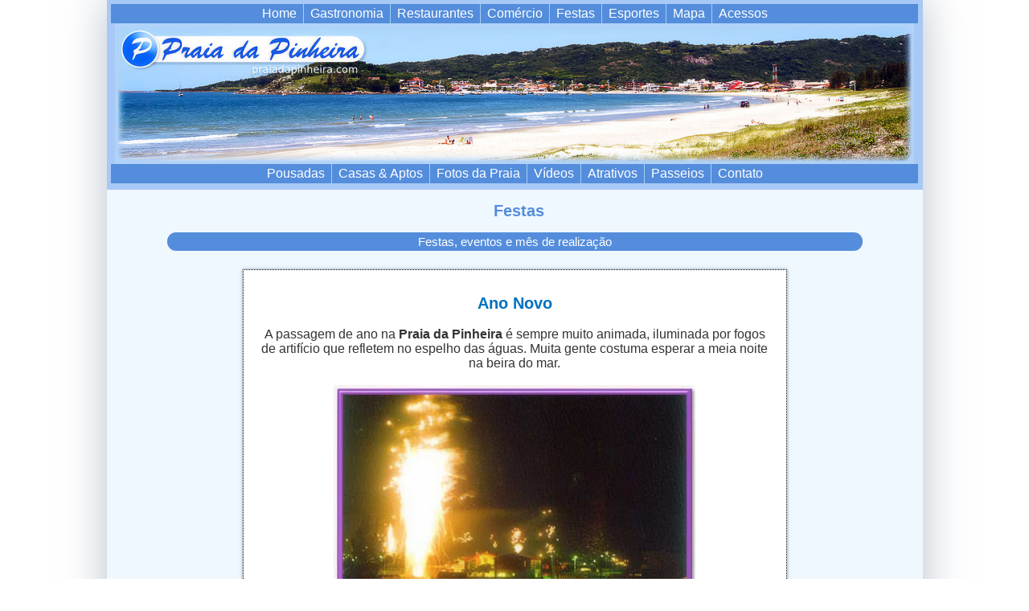

--- FILE ---
content_type: text/html
request_url: https://praiadapinheira.com/festas.htm
body_size: 31761
content:
<html>
<head>
<meta name="DESCRIPTION" content="Festas e eventos na praia da pinheira em santa catarina, com fotos e mês de realização.">
<meta name="KEYWORDS" content="PRAIA, PINHEIRA, PRAIA DA PINHEIRA,  CATARINA, SANTA CATARINA, FÉRIAS, MAR, LITORAL, PRAIAS, FOTOS, TURISMO, POUSADAS, GUARDA DO EMBAÚ, GAROPABA">
<meta http-equiv="Content-Type" content="text/html; charset=utf-8" />
<meta property="og:image" content="http://www.praiadapinheira.com/images/fbthumbnail.jpg"/>
<title>Festas - Praia da Pinheira em Santa Catarina</title>
<style type="text/css">
html{
    scrollbar-face-color: #6090F2;
    scrollbar-arrow-color: #D3E4FF;
    scrollbar-highlight-color: #CEE0FF;
    scrollbar-3dlight-color: #6FA5FF;
    scrollbar-shadow-color: #1255E0;
    scrollbar-darkshadow-color: #003264;
    scrollbar-track-color: #B9D3FF;
    scrollbar-base-color: #A6CAF0;
}
</style>
<style type="text/css">
<!--A:link {text-decoration:none}
A:visited {text-decoration:none}-->
A:link { text-decoration: none; }
A:hover { text-decoration: none; font-weight: none; }
</style>
<style type="text/css">
body {
	background-color: #D6F6FF;
	margin-top: 0px;
	margin-left: 0px;
	margin-right: 0px;
	margin-bottom: 0px;
}
.style3c {
	font-size: 20px;
	font-weight: bold;
	font-family: Verdana, Arial, Helvetica, sans-serif;
	color: #660099;
}
.style5 {
	color: #000000;
	font-size: 13px;
	font-family: Verdana, Arial, Helvetica, sans-serif;
}
.style6 {
	font-family: Verdana, Arial, Helvetica, sans-serif;
	font-weight: bold;
	font-size: 13px;
	color: #000066;
}
.style10 {
	font-family: Verdana, Arial, Helvetica, sans-serif;
	font-size: 12px;
	color: #000033;
}
.style11 {
	font-size: 9px;
	color: #D6F6FF;
	font-family: Verdana, Arial, Helvetica, sans-serif;
}
.style1 {font-family: Verdana, Arial, Helvetica, sans-serif; font-size: 12px; color: #000000; }
.style14 {
	font-size: 20px;
	font-weight: bold;
	font-family: Verdana, Arial, Helvetica, sans-serif;
	color: #0072c0;
}
.paginapropria td {
border-bottom: 1px dotted #000000 !important;
padding: 10px 0 !important;
background-color: #FFF !important;
}
.paginapropria {
background-color: #FFF;
border: 1px dotted #000000 !important;;
padding: 10px;
box-shadow: rgba(115, 130, 151, 0.8) 0px 0px 4px 0px !important;
}
</style>
<script src="Scripts/AC_RunActiveContent.js" type="text/javascript"></script>
</head>

<body>
<script src="jquery-1.js"></script>
<script src="jquery.js"></script>

<!-- zoom paginapropria -->
<script>
document.addEventListener("DOMContentLoaded", function () {

  const images = [...document.querySelectorAll(".paginapropria img:not(.zap):not(.nozoom)")];
  if (images.length === 0) return;

  /* ---------------- OVERLAY ---------------- */
  const overlay = document.createElement("div");
  overlay.style.cssText = `
    position: fixed;
    inset: 0;
    background: rgba(0,0,0,0.5);
    display: none;
    align-items: center;
    justify-content: center;
    z-index: 999999;
    padding: 3px;
    box-sizing: border-box;
  `;

  /* ---------------- WRAPPER (para manter o counter e botões dentro da foto) ---------------- */
  const wrapper = document.createElement("div");
    wrapper.style.cssText = `
  position: relative;
  display: inline-block;
  width: auto;                    /* 🔥 não ocupa tela inteira */
  max-width: min(100vw, 950px);
  max-height: 90vh;
  box-sizing: border-box;
`;

  /* ---------------- IMAGEM DUPLICADA ---------------- */
  const imgBox = document.createElement("img");
    imgBox.style.cssText = `
  display: block;
  width: auto;           /* 🔥 não força largura total → retratos ficam perfeitos */
  max-width: 100%;       /* 🔥 limita horizontalmente */
  max-height: 90vh;      /* 🔥 limita verticalmente */
  height: auto;
  border-radius: 6px;
  border: 5px solid white;
  box-shadow: 0 0 15px rgba(0,0,0,0.7);
  object-fit: contain;
  box-sizing: border-box;
`;

  /* append imagem dentro do wrapper (em vez do overlay) */
  wrapper.appendChild(imgBox);

  /* ---------------- NUMERAÇÃO (1/30) -- dentro do wrapper ---------------- */
  const counter = document.createElement("div");
  counter.style.cssText = `
    position: absolute;      /* relativo ao wrapper */
    top: 10px;               
    right: 10px;             
    background: rgba(255,255,255,0.7);
    color: black;
    padding: 6px 10px;
    border-radius: 999px;
    font-size: 13px;
    font-weight: bold;
    z-index: 10;
    user-select: none;
    pointer-events: none;
  `;
  wrapper.appendChild(counter);

  /* ---------------- BOTÃO ESQUERDA (agora dentro do wrapper) ---------------- */
  const btnLeft = document.createElement("div");
  btnLeft.innerHTML = "&#10094;";
  btnLeft.style.cssText = `
    position: absolute;
    left: 10px;               /* perto da borda da foto */
    top: 50%;
    transform: translateY(-50%);
    width: 38px;
    height: 38px;
    background: rgba(255, 255, 255, 0.7);
    color: black;
    font-size: 16px;
    display: flex;
    align-items: center;
    justify-content: center;
    border-radius: 50%;
    cursor: pointer;
    z-index: 11;
    user-select: none;
  `;
  wrapper.appendChild(btnLeft);

  /* ---------------- BOTÃO DIREITA (agora dentro do wrapper) ---------------- */
  const btnRight = document.createElement("div");
  btnRight.innerHTML = "&#10095;";
  btnRight.style.cssText = `
    position: absolute;
    right: 10px;              /* perto da borda da foto */
    top: 50%;
    transform: translateY(-50%);
    width: 38px;
    height: 38px;
    background: rgba(255, 255, 255, 0.7);
    color: black;
    font-size: 16px;
    display: flex;
    align-items: center;
    justify-content: center;
    border-radius: 50%;
    cursor: pointer;
    z-index: 11;
    user-select: none;
  `;
  wrapper.appendChild(btnRight);

  /* ---------------- adiciona wrapper ao overlay ---------------- */
  overlay.appendChild(wrapper);
  document.body.appendChild(overlay);

  /* ---------------- LÓGICA ---------------- */
  let currentIndex = 0;

  function updateCounter() {
    counter.textContent = `${currentIndex + 1}/${images.length}`;
  }

  function openImage(index) {
    currentIndex = index;
    imgBox.src = images[currentIndex].src;
    updateCounter();
    overlay.style.display = "flex";
  }

  function closeImage() {
    overlay.style.display = "none";
  }

  function nextImage() {
    currentIndex = (currentIndex + 1) % images.length;
    imgBox.src = images[currentIndex].src;
    updateCounter();
  }

  function prevImage() {
    currentIndex = (currentIndex - 1 + images.length) % images.length;
    imgBox.src = images[currentIndex].src;
    updateCounter();
  }

  /* Clique nas imagens abre o zoom */
  images.forEach((img, i) => {
    img.style.cursor = "zoom-in";
    img.addEventListener("click", () => openImage(i));
  });

  /* Navegação */
  btnLeft.addEventListener("click", function(e){
    e.stopPropagation();
    prevImage();
  });
  btnRight.addEventListener("click", function(e){
    e.stopPropagation();
    nextImage();
  });

  /* Fechar clicando fora (clique no overlay, mas não no wrapper) */
  overlay.addEventListener("click", function (e) {
    if (e.target === overlay) closeImage();
  });

  /* Teclas */
  document.addEventListener("keydown", function (e) {
    if (e.key === "Escape") closeImage();
    if (e.key === "ArrowRight") nextImage();
    if (e.key === "ArrowLeft") prevImage();
  });

  /* Ajuste: se a imagem mudar de tamanho (por exemplo imagens muito grandes), reposiciona os botões automaticamente porque eles são absolutos dentro do wrapper que acompanha a imagem */

  /* ---------------- SLIDESHOW + SUMIR SETAS ---------------- */

  let slideInterval = null;
  let userInactiveTimeout = null;
  const slideDelay = 3500;        // tempo entre fotos
  const hideControlsDelay = 3000; // tempo sem interação para esconder setas
  const resumeDelay = 5000;       // pausa do slideshow após interação

  /* permite esconder as setas */
  btnLeft.style.transition = "opacity 0.3s";
  btnRight.style.transition = "opacity 0.3s";

  function showControls() {
    btnLeft.style.opacity = "1";
    btnRight.style.opacity = "1";
  }

  function hideControls() {
    btnLeft.style.opacity = "0";
    btnRight.style.opacity = "0";
  }

  function resetHideControlsTimer() {
    showControls();
    clearTimeout(userInactiveTimeout);
    userInactiveTimeout = setTimeout(hideControls, hideControlsDelay);
  }

  function startSlideshow() {
    clearInterval(slideInterval);
    slideInterval = setInterval(nextImage, slideDelay);
  }

  function pauseSlideshowTemporary() {
    clearInterval(slideInterval);
    clearTimeout(userInactiveTimeout);

    // retoma após alguns segundos sem interação
    setTimeout(() => {
      startSlideshow();
      resetHideControlsTimer();
    }, resumeDelay);
  }

  /* Ativa slideshow ao abrir */
  const originalOpenImage = openImage;
  openImage = function(index) {
    originalOpenImage(index);
    startSlideshow();
    resetHideControlsTimer();
  };

  /* Qualquer interação zera timers */
  function userInteracted() {
    pauseSlideshowTemporary();
    resetHideControlsTimer();
  }

  btnLeft.addEventListener("click", userInteracted);
  btnRight.addEventListener("click", userInteracted);
  wrapper.addEventListener("mousemove", userInteracted);
  wrapper.addEventListener("touchstart", userInteracted);

  /* Pausa se fechar */
  const originalCloseImage = closeImage;
  closeImage = function() {
    originalCloseImage();
    clearInterval(slideInterval);
    clearTimeout(userInactiveTimeout);
    showControls();
  };


});
</script>
<!-- zoom paginapropria end-->

<!--code disable copy-->
<script type='text/javascript'>
var isCtrl = false;
document.onkeyup=function(e)
{
if(e.which == 17)
isCtrl=false;
}
document.onkeydown=function(e)
{
if(e.which == 17)
isCtrl=true;
if((e.which == 85) || (e.which == 67) && (isCtrl == true))
{
return false;
}
}
var isNS = (navigator.appName == "Netscape") ? 1 : 0;
if(navigator.appName == "Netscape") document.captureEvents(Event.
MOUSEDOWN||Event.MOUSEUP);
function mischandler(){
return false;
}
function mousehandler(e){
var myevent = (isNS) ? e : event;
var eventbutton = (isNS) ? myevent.which : myevent.button;
if((eventbutton==2)||(
eventbutton==3)) return false;
}
document.oncontextmenu = mischandler;
document.onmousedown = mousehandler;
document.onmouseup = mousehandler;
</script>

<script type='text/javascript'>
function disableImgDragging() {
	var images = document.getElementsByTagName("img");
	for(var i = 0 ; i < images.length ; i++) {
		images[i].classList.add('no-drag');
		images[i].setAttribute('no-drag', 'on');
		images[i].setAttribute('draggable', 'false');
		images[i].addEventListener('dragstart', function( event ) {
			event.preventDefault();
		}, false);	
	}
}
disableImgDragging();
</script>
<!--code disable copy ends here-->

<meta name="viewport" content="width=device-width, initial-scale=1.0">
<!--[if lt IE 9]>
<script src="http://css3-mediaqueries-js.googlecode.com/svn/trunk/css3-mediaqueries.js"></script>
<![endif]-->
<link rel="stylesheet" href="style.css?v=3">

<!--[if IE]>
<style type="text/css">
.paginapropria {
width: auto !important;
table-layout: auto !important;
}
.paginapropria a {
width: auto !important;
}
</style>
<![endif]-->

<!-- banner fixo da esquerda PC 
<div class="left_block barradaesquerda">
	<div class="content" style="overflow: initial !important;">
		<div id="banneresq" class="bannerfixoesq"><iframe id="meu-banner-iframe" scrolling="no" src="01_randombanner.html" style="width:100%;border:none;"></iframe>

<script>
  function ajustarAlturaIframe(iframe) {
    if (iframe && iframe.contentWindow) {
      const ajustar = () => {
        try {
          iframe.style.height = iframe.contentWindow.document.body.scrollHeight + 'px';
        } catch (e) {
          console.warn('Não foi possível acessar o conteúdo do iframe. Certifique-se de que estão no mesmo domínio.');
        }
      };
      ajustar();
      iframe.contentWindow.addEventListener('resize', ajustar);
    }
  }

  window.addEventListener('DOMContentLoaded', () => {
    const iframe = document.getElementById('meu-banner-iframe');
    iframe.addEventListener('load', () => ajustarAlturaIframe(iframe));
  });
</script></div>
	</div>
</div>

banner fixo da direita PC
<div class="right_block barradadireita">
	<div class="content" style="overflow: initial !important;">
		<div id="bannerdir02" class="bannerfixodir"><iframe id="meu-banner-iframe2" scrolling="no" src="01_randombanner.html" style="width:100%;border:none;"></iframe>

<script>
  function ajustarAlturaIframe(iframe) {
    if (iframe && iframe.contentWindow) {
      const ajustar = () => {
        try {
          iframe.style.height = iframe.contentWindow.document.body.scrollHeight + 'px';
        } catch (e) {
          console.warn('Não foi possível acessar o conteúdo do iframe. Certifique-se de que estão no mesmo domínio.');
        }
      };
      ajustar();
      iframe.contentWindow.addEventListener('resize', ajustar);
    }
  }

  window.addEventListener('DOMContentLoaded', () => {
    const iframe = document.getElementById('meu-banner-iframe2');
    iframe.addEventListener('load', () => ajustarAlturaIframe(iframe));
  });
</script></div>
	</div>
</div>
-->

<div class="moldura">

<!-- cabecalho -->
<style type="text/css">
/*  MENU MOBILE */

header	{
	position: fixed;
	top: 0;
	right: 0;
	left: 0;
	z-index: 999;

	nav	{
	    background: #548ddc;
        height: 30px;
		
		.dropdown	{
			list-style-type: none;
            margin: 0;
            padding: 0;
            overflow: hidden;
            background: #548ddc;
			display: none;
			
			.dropdown2 {
				float: left;
			}
		}

		a {
		display: inline-block;
		text-align: center;
		text-decoration: none;
		transition: all 0.3s ease;
		padding: 0 20px 0 20px;
		line-height: 30px;
		color: #ffffff;
		text-decoration: none;
		border-right: 1px solid #a8c9f6;
		font-family: Lato, Arial, Helvetica, sans-serif;
        font-size: 18px;

      &:hover {
        background: #2A69C0;
        color: #FFF;
      }
      
      &:active, &:focus  {
        background: #2A69C0;
        color: #FFF;
      }
      
      &.home {
        float: left;
			}	
		}

		.mobile-menu-checkbox {
			display: none;
		}

		.mobile-menu-toggle {
			display: none;
			position: fixed;
			z-index: 1002;
            top: 0;
            right: 0;
            line-height: 30px;
            padding: 0 20px;
            cursor: pointer;
            transition: all .3s ease;
            color: #ffffff;
			font-size: 20px;

			&:hover {
				background: #2A69C0;
        color: #FFF;
			}
		}
		
		/* Ícone padrão (hamburger ☰) */
		.mobile-menu-toggle::before {
		  content: "\2630"; /* ☰ */
		}

		/* Quando o menu abre, vira X */
		.mobile-menu-checkbox:checked ~ .mobile-menu-toggle::before {
		  content: "\2715"; /* ✕ */
		}

		@media screen and (max-width: 800px) {
		.menu-backdrop {
			display: none;
			position: fixed;
			inset: 0;                /* top/right/bottom/left: 0 */
			background: rgba(0,0,0,.25); /* opcional: leve escurecido */
			z-index: 1000;
		  }
		  .mobile-menu-checkbox:checked ~ .menu-backdrop {
			display: block;
		  }
		  
 			.dropdown	{
 				position: fixed;
 				top: -500px;
 				width: 50%;
 				transition: all .3s ease;
 				z-index: -1;
 				opacity: 0;
				right: 0;
				display: none;

				.dropdown2 {
					float: none;

					a {
					  display: block;
                      border-top: 1px solid #A8C9F6;
                      border-right: none;
					}
				}
			}

			.mobile-menu-checkbox:checked ~ .dropdown {
				top: 30px;
                opacity: 1;
				width: 50%;
                right: 0;
				z-index: 1001;
				display: block;
			}

			.mobile-menu-toggle {
				display: block;
			}
		}
	}
}

/* De 600px de resolução pra cima */
@media screen and (min-width: 600px) {
	
	.menumobile {
	display: none;
	}
}
</style>

<header class="menumobile">
  <nav>
    <a href="index.htm" class="home">Home</a>
      <input type="checkbox" id="mobile-menu-checkbox" class="mobile-menu-checkbox">
	  <label class="menu-backdrop" for="mobile-menu-checkbox"></label>
	  <div class="dropdown">
      <div class="dropdown2"><a href="pousadas.htm">Pousadas</a></div>
      <div class="dropdown2"><a href="imoveis.htm">Casas & Aptos</a></div>
	  <div class="dropdown2"><a href="fotos.htm">Fotos da Praia</a></div>
	  <div class="dropdown2"><a href="videos.htm">V&iacute;deos</a></div>
	  <div class="dropdown2"><a href="atrativos.htm">Atrativos</a></div>
	  <div class="dropdown2"><a href="passeios.htm">Passeios</a></div>
      <div class="dropdown2"><a href="bares.htm">Gastronomia</a></div>
      <div class="dropdown2"><a href="restaurantes.htm">Restaurantes</a></div>
      <div class="dropdown2"><a href="comercio.htm">Com&eacute;rcio</a></div>
	  <div class="dropdown2"><a href="festas.htm">Festas</a></div>
	  <div class="dropdown2"><a href="esportes.htm">Esportes</a></div>
	  <div class="dropdown2"><a href="mapa.htm">Mapa</a></div>
	  <div class="dropdown2"><a href="acessos.htm">Acessos</a></div>
	  <div class="dropdown2"><a href="contatosite.htm">Anuncie Aqui!</a></div>
	  </div>
      <label class="mobile-menu-toggle" for="mobile-menu-checkbox"></label>
  </nav>
</header>
<div class="top_block cabecalho">
	<div class="content">
	<script>
function onBlur(el) {
    if (el.value == '') {
        el.value = el.defaultValue;
    }
}
function onFocus(el) {
    if (el.value == el.defaultValue) {
        el.value = '';
    }
}
</script>

<div align="center" style="overflow: hidden; margin-top: 5px">

<!--MENU SUPERIOR-->
<div style="overflow: hidden; display: block; height: 24px;">

	<table width="99%" border="0" cellpadding="0" cellspacing="0">
	      <tr>
		<td align="center" valign="middle" bgcolor="#548DDC">
		<div class="mattblacktabs">
		<a href="index.htm">Home</a>
		<a href="bares.htm">Gastronomia</a>
		<a href="restaurantes.htm">Restaurantes</a>
		<a href="comercio.htm">Com&eacute;rcio</a>
		<a href="festas.htm">Festas</a>
		<a href="esportes.htm">Esportes</a>
		<a href="mapa.htm">Mapa</a>
		<a style="border-right: none;" href="acessos.htm">Acessos</a>
		</div></td>
	      </tr>
	    </table>
</div>

<script type="text/javascript">
//Javascript Created by Computerhope http://www.computerhope.com
//store the quotations in arrays

var images = [],
index = 0;

images[0] = "<img style='max-width: 994px; min-height: 174px;' src='images/header_foto01.jpg' border='0' >";
images[1] = "<img style='max-width: 994px; min-height: 174px;' src='images/header_foto02.jpg' border='0' >";
images[2] = "<img style='max-width: 994px; min-height: 174px;' src='images/header_foto03.jpg' border='0' >";
images[3] = "<img style='max-width: 994px; min-height: 174px;' src='images/header_foto04.jpg' border='0' >";
images[4] = "<img style='max-width: 994px; min-height: 174px;' src='images/header_foto05.jpg' border='0' >";
images[5] = "<img style='max-width: 994px; min-height: 174px;' src='images/header_foto06.jpg' border='0' >";
images[6] = "<img style='max-width: 994px; min-height: 174px;' src='images/header_foto07.jpg' border='0' >";
images[7] = "<img style='max-width: 994px; min-height: 174px;' src='images/header_foto08.jpg' border='0' >";
images[8] = "<img style='max-width: 994px; min-height: 174px;' src='images/header_foto09.jpg' border='0' >";
images[9] = "<img style='max-width: 994px; min-height: 174px;' src='images/header_foto10.jpg' border='0' >";
images[10] = "<img style='max-width: 994px; min-height: 174px;' src='images/header_foto11.jpg' border='0' >";
images[11] = "<img style='max-width: 994px; min-height: 174px;' src='images/header_foto12.jpg' border='0' >";
images[12] = "<img style='max-width: 994px; min-height: 174px;' src='images/header_foto13.jpg' border='0' >";
images[13] = "<img style='max-width: 994px; min-height: 174px;' src='images/header_foto14.jpg' border='0' >";
images[14] = "<img style='max-width: 994px; min-height: 174px;' src='images/header_foto15.jpg' border='0' >";
images[15] = "<img style='max-width: 994px; min-height: 174px;' src='images/header_foto16.jpg' border='0' >";
images[16] = "<img style='max-width: 994px; min-height: 174px;' src='images/header_foto17.jpg' border='0' >";
images[17] = "<img style='max-width: 994px; min-height: 174px;' src='images/header_foto18.jpg' border='0' >";
images[18] = "<img style='max-width: 994px; min-height: 174px;' src='images/header_foto19.jpg' border='0' >";
images[19] = "<img style='max-width: 994px; min-height: 174px;' src='images/header_foto20.jpg' border='0' >";
images[20] = "<img style='max-width: 994px; min-height: 174px;' src='images/header_foto21.jpg' border='0' >";
images[21] = "<img style='max-width: 994px; min-height: 174px;' src='images/header_foto22.jpg' border='0' >";

index = Math.floor(Math.random() * images.length);

document.write(images[index]);

//done
</script>

<!--MENU INFERIOR-->
<div style="overflow: hidden; display: block; height: 24px;">

	<table width="99%" border="0" cellpadding="0" cellspacing="0">
	      <tr>
		<td align="center" valign="middle" bgcolor="#548DDC">
		<div class="mattblacktabs">
		<a href="pousadas.htm">Pousadas</a>
		<a href="imoveis.htm">Casas &amp; Aptos</a>
		<a href="fotos.htm">Fotos da Praia</a>
		<a href="videos.htm">V&iacute;deos</a>
		<a href="atrativos.htm">Atrativos</a>
		<a href="passeios.htm">Passeios</a>
		<a href="contato.htm" style="border-right: none;">Contato</a>
		</div></td>
	      </tr>
	    </table>
</div>

</div>

	</div>
</div>

<!-- conteudo central-->
<div class="background conteudo">
</div>

<div class="center_block conteudo">
	<div class="conteudocentro">


<div class="molduraconteudo">
  
	  <div class="titulopagina">Festas</div>

<!-- SUBTÍTULO -->
<div class="moldurasubtitulo"><span class="letrasubtitulo01">Festas, eventos e mês de realização</span></div>

<!-- CONTEÚDO -->  
<div class="containerconteudo">
<table class="paginapropria" width="95%" border="0" cellpadding="0" cellspacing="0">
          <tr>
            <td class="style1"><div align="center"><span class="style14">Ano Novo</span><br />
                        <br />
              A passagem de ano na <strong>Praia da Pinheira</strong> é sempre muito animada, iluminada por fogos de artifício que refletem no espelho das águas. Muita gente costuma esperar a meia noite na beira do mar.<br>
              <br>
              <img style="max-width: 450px;" class="nozoom" src="images/fes_anonovo.jpg" width="450" height="303" /></div></td>
            </tr>
          <tr>
            <td class="style1"><div align="center"><span class="style14">Nossa Senhora dos Navegantes</span><br />
              <br />
              Em Fevereiro além do <strong>Carnaval</strong>, ocorre a tradicional procissão marítima de <strong>Nossa Senhora dos Navegantes</strong> com a imagem partindo da paróquia de mesmo nome, na praça central da vila da Pinheira.<br />
              <br />
              <img style="max-width: 450px;" class="nozoom" src="images/fes_nossenhoranav.jpg" width="450" height="303" /><br>Foto: Max</div></td>
            </tr>
          <tr>
            <td class="style1"><div align="center"><span class="style14">Divino Espírito Santo</span><br />
                        <br />
              Em Junho acontece a <strong>Festa do Divino Espírito Santo</strong> com duas procissões simultâneas uma marítima e outra terrestre pela orla do mar. <br>
              <br>
              <img style="max-width: 450px;" class="nozoom" src="images/fes_divespsanto.jpg" width="450" height="303" />
            </div></td>
            </tr>
          <tr>
            <td class="style1"><div align="center"><span class="style14">Festa da Tainha (Arrastão)</span><br />
              <br />
              A <strong>Festa da Tainha</strong> ocorre pelos meses de Junho ou Julho por ser neste período que há maior abundância deste peixe no litoral catarinense, como comprova a foto ao lado, colhida após um arrastão na <strong>Pinheira</strong>.<br />
              <br />
              <img style="max-width: 450px;" class="nozoom" src="images/fes_festainha.jpg" width="450" height="303" /></div></td>
            </tr>
          <tr>
            <td class="style1"><div align="center"><span class="style14">Festa da Tainha</span><br />
                        <br />
              Na <strong>Festa da Tainha</strong> é montado um restaurante que serve pratos de frutos do mar típicos da região e especialmente tendo como principal ingrediente a tainha. Ao lado vê-se os preparativos no restaurante para a 4ª edição da festa realizada em 2003.<br>
              <br>
              <img style="max-width: 450px;" class="nozoom" src="images/fes_festainhares.jpg" width="450" height="303" /></div></td>
            </tr>
          <tr>
            <td class="style1" style="border-bottom: 0 !important;"><div align="center"><span class="style14">Sete de Setembro</span><br />
                        <br />
              Ao lado, aspecto do concorrido desfile de <strong>Sete de Setembro</strong>. É uma festa cívica representada por diversos setores organizados da sociedade Pinheirense.<br>
              <br>
              <img style="max-width: 450px;" class="nozoom" src="images/fes_setsetem.jpg" width="450" height="303" /></div></td>
            </tr>
        </table>
</div>
  
</div>
<!-- banner bottom
<div style="padding-top: 10px; margin: auto; max-width: 800px;">
				<iframe id="meu-banner-iframe3" scrolling="no" src="01_randombanner.html" style="width:100%;border:none;"></iframe>

				<script>
				  function ajustarAlturaIframe(iframe) {
					if (iframe && iframe.contentWindow) {
					  const ajustar = () => {
						try {
						  iframe.style.height = iframe.contentWindow.document.body.scrollHeight + 'px';
						} catch (e) {
						  console.warn('Não foi possível acessar o conteúdo do iframe. Certifique-se de que estão no mesmo domínio.');
						}
					  };
					  ajustar();
					  iframe.contentWindow.addEventListener('resize', ajustar);
					}
				  }

				  window.addEventListener('DOMContentLoaded', () => {
					const iframe = document.getElementById('meu-banner-iframe3');
					iframe.addEventListener('load', () => ajustarAlturaIframe(iframe));
				  });
				</script>
</div>
 -->
 
 <!-- Registra clique whatsapp -->
<script>
// Detecta qualquer clique em link de WhatsApp
document.addEventListener("click", function(e) {
    let el = e.target.closest("a[href*='api.whatsapp.com']");

    if (!el) return; // Click não é de WhatsApp

    // Extrai o número do telefone da URL
    let url = new URL(el.href);
    let phone = url.searchParams.get("phone");

    if (!phone) return;

    // Envia pro PHP somar +1
    fetch("registrar_whatsapp.php?phone=" + phone)
        .catch(err => console.error("Erro ao registrar clique:", err));
});
</script>
<!-- Registra clique whatsapp end-->
 
<!-- fecha conteúdo-->
</div>
</div>

<!-- rodape-->
<div class="bottom_block rodape">
	<div class="conteudorodape">
	<!-- compartilhar página
<div style="background-color: #548ddc; margin: 10px auto 0; padding: 8px 10px; max-width: 280px; width: 280px;">
<div style="margin-bottom: 8px;"><span style="color: #ffffff; font-family: Verdana,Arial,Helvetica,sans-serif; font-size: 14px; font-weight: normal;">Compartilhe com os seus amigos!</span></div>
<div style="display: table; width: auto; margin: auto;" class="addthis_toolbox addthis_default_style addthis_32x32_style"> <a class="addthis_button_orkut"></a> <a class="addthis_button_facebook"></a> <a class="addthis_button_twitter"></a> <a class="addthis_button_email"></a> <a class="addthis_button_favorites"></a> <a class="addthis_counter addthis_bubble_style"></a></div><script type="text/javascript" src="http://s7.addthis.com/js/250/addthis_widget.js#pubid=xa-4e2c4d827916865a"></script>
</div> -->

<!-- menu e facebook likebox-->
<table style="max-width: 700px; width: auto;" width="100%" align="center" border="0" cellspacing="0" cellpadding="0">
      <tr>
	<td height="210" align="center" valign="middle"><table width="285" border="0" cellpadding="0" cellspacing="0">
	  <tr>
	    <td height="170" align="center" valign="middle" bgcolor="#548DDC"><table style="margin: 5px 0;" class="menuinferior" width="270" border="0" cellpadding="0" cellspacing="0">
	      <tr>
		<td align="left" valign="top"><a href="index.htm">Home</a><br />
		  <a href="pousadas.htm">Pousadas</a><br />
		  <a href="imoveis.htm">Casas &amp; Aptos.</a><br />
		  <a href="fotos.htm">Fotos da Praia</a><br />
		  <a href="videos.htm">V&iacute;deos</a><br />
		  <a href="atrativos.htm">Atrativos</a><br />
		  <a href="passeios.htm">Passeios</a><br />
		  <a href="bares.htm">Gastronomia</a><br />
		  <a href="restaurantes.htm">Restaurantes</a>
		  </td>
		<td align="left" valign="top">
		<a href="comercio.htm">Com&eacute;rcio</a><br />
		<a href="festas.htm">Festas</a><br />
		<a href="esportes.htm">Esportes</a><br />
		<a href="mapa.htm">Mapa</a><br />
		<a href="acessos.htm">Acessos</a><br />
		<a href="imoveisvenda.htm">Im&oacute;veis &agrave; Venda</a><br />
		<a href="https://www.jotur.com.br/horarios/palhoca,1/pinheira-via-guarda-do-embau-praia-do-sonho-ltgt-palhoca-praca-ponte-do-imaruim-praca-florianopolis-ticen,53" target="blank">Hor&aacute;rios de &Ocirc;nibus</a><br />
		<a href="telef_uteis.htm">Telefones &Uacute;teis</a><br />
		  <a href="contato.htm">Contato</a>
		  </td>
	      </tr>
	    </table></td>
	  </tr>
	</table></td>
	<td class="facelikebox" height="210" align="center" valign="middle"><table style="margin-left: 10px;" width="397" border="0" cellspacing="0" cellpadding="0">
	  <tr>
	    <td align="center" valign="bottom"><img src="images/encontrenosnofacebook_titulo.gif" width="398" height="20" border="0" /></td>
	  </tr>
	  <tr>
	    <td height="170" align="center" valign="middle" bgcolor="#548DDC"><!--Facebook Like Box-->
<div style="margin: 10px 0 10px 0; width:395px;">
<script>(function(d, s, id) {
  var js, fjs = d.getElementsByTagName(s)[0];
  if (d.getElementById(id)) return;
  js = d.createElement(s); js.id = id;
  js.src = "//connect.facebook.net/pt_BR/sdk.js#xfbml=1&version=v2.5";
  fjs.parentNode.insertBefore(js, fjs);
}(document, 'script', 'facebook-jssdk'));</script><div class="fb-page" data-href="http://www.facebook.com/praiadapinheiraemsantacatarina/" data-width="381" data-small-header="false" data-adapt-container-width="false" data-hide-cover="false" data-show-facepile="true" data-show-posts="false"><div class="fb-xfbml-parse-ignore"><blockquote cite="https://www.facebook.com/praiadapinheiraemsantacatarina/"><a href="https://www.facebook.com/praiadapinheiraemsantacatarina/">Praia da Pinheira em Santa Catarina</a></blockquote></div></div></div>
<!--Facebook Like Box--></td>
	  </tr>
	</table></td>
      </tr>
      <tr>
	<td height="40" colspan="3" align="center" valign="middle"><div style="color: #000033; font-family: Verdana,Arial,Helvetica,sans-serif; font-size: 12px; text-align: center;"> &#169; Copyright 2001-<script>document.write(new Date().getFullYear());</script> praiadapinheira.com</div></td>
	</tr>
    </table>

	</div>
</div>

</div>

<!--Google Analytics-->
<script>
  (function(i,s,o,g,r,a,m){i['GoogleAnalyticsObject']=r;i[r]=i[r]||function(){
  (i[r].q=i[r].q||[]).push(arguments)},i[r].l=1*new Date();a=s.createElement(o),
  m=s.getElementsByTagName(o)[0];a.async=1;a.src=g;m.parentNode.insertBefore(a,m)
  })(window,document,'script','//www.google-analytics.com/analytics.js','ga');
  ga('create', 'UA-44825754-1', 'praiadapinheira.com');
  ga('send', 'pageview');
</script>
<!--Google Analytics-->

</body>
</html>


--- FILE ---
content_type: text/css
request_url: https://praiadapinheira.com/style.css?v=3
body_size: 16984
content:
body {
margin: 0px;
text-align: center;
height: 100%;
background-color: #FFFFFF !important; 
}

html {
height: 100%;
}

.moldura {
    margin: 0 auto;
    width: 1015px;
    position: relative;
    z-index: 0;
    display: inline-block;
    height:100%;
	box-shadow: rgba(115, 130, 151, 0.5) 0px 0px 50px 0px;
}

.content {
	min-height: 100%;
	position: relative;
	overflow: hidden;
	z-index: 0;
}

.conteudocentro {
    /* overflow: hidden; */
	min-height: 100%;
	position: relative;
	z-index: 0;
	margin: 0;
	padding: 10px;
	background-color: aliceblue;
}

.conteudorodape {
    margin: auto;
    width: -moz-fit-content;
}

.background {
	position: absolute;
	z-index: -1;
	top: 0;
	bottom: 0;
	margin: 0;
	padding: 0;
}

.top_block {
	width: 100%;
	display: block; 
}

.bottom_block {
    /* position: relative; */
	width: 100%;
	display: inline-flex;
	overflow: hidden;
	bottom: auto; 
}

.left_block {
    display: block;
    float: left;
	margin-left: 10px;
}

.right_block {
    display: block;
    float: right;
	margin-right: 10px;
}

.center_block {
	display: block;
	width: auto; 
}

.cabecalho {
	width: 100%;
	height: 236px;
	background-color: #A8C9F6;
}

.background.barradaesquerda {
	min-height: 970px; 
	height: 100% !important; 
	height: 970px; 
	padding-bottom: 0;
	left: 0;
	bottom: auto;
	width: 150px;
	background-color: #A8C9F6;
}

.barradaesquerda {
	height: auto;
	width: 150px;
}

.background.barradadireita {
	min-height: 970px; 
	height: 100% !important; 
	height: 970px; 
	padding-bottom: 0;
	right: 0;
	bottom: auto;
	width: 150px;
	background-color: #A8C9F6;
}

.barradadireita {
	height: auto;
	width: 150px;
}

.background.barradaesquerdahome {
	min-height: 970px; 
	height: 100% !important; 
	height: 970px; 
	padding-bottom: 0;
	left: 0;
	bottom: auto;
	width: 150px;
	background-color: #A8C9F6;
}

.barradaesquerdahome {
	height: auto;
	width: 150px;
}

.background.barradadireitahome {
	min-height: 970px; 
	height: 100% !important; 
	height: 970px; 
	padding-bottom: 0;
	right: 0;
	bottom: auto;
	width: 150px;
	background-color: #A8C9F6;
}

.barradadireitahome {
	height: auto;
	width: 150px;
}

.background.conteudo {
	height: auto !important;
	padding-bottom: 0;
	left: 0;
	right: 0;
	margin-left: 150px;
	margin-right: 150px; 
}

.conteudo {
	width: auto;
	height: auto;
}

.rodape {
	width: 100%;
	height: 260px;
	background-color: #A8C9F6;
}

/*  MOLDURAS */

.molduraconteudo {
max-width: 865px;
margin: auto;
padding: 0;
}

.moldurasubtitulo {
text-align: center;
border-radius: 15px;
background-color: #548ddc;
width: 100%;
padding: 3px 0;
margin: 15px 0;
}

.containerconteudo {
height: auto;
display: table;
width: 98%;
margin: 10px auto;
padding: 1%;
}

.containerconteudo2 {
    /* background-color: #FFFFFF; */
    /* border: 1px dotted #000000; */
    height: auto;
    display: table;
    /* box-shadow: rgba(115, 130, 151, 0.3) 3px 3px 5px 0px; */
    width: 90%;
    margin: 10px auto;
}

.containerconteudo3 {
height: auto;
display: table;
width: 100%;
margin: 10px auto;
}

/*  PAGINAÇÃO */

.pagnum {
    background: none repeat scroll 0 0 #ffffff;
    border: 1px solid #ffffff;
    box-shadow: 1px 1px 3px rgba(0, 0, 0, 0.3);
    color: #666666;
    font-size: 15px;
    padding: 1px 3px;
    font-family: Verdana,Arial,Helvetica,sans-serif;
    text-decoration: none;
    display: inline-block;
    margin-bottom: 3px;
}

.pagnumon {
	background: none repeat scroll 0 0 #548ddc;
    border: 1px solid #548ddc;
    box-shadow: 1px 1px 3px rgba(0, 0, 0, 0.3);
    color: #ffffff;
    font-size: 15px;
    padding: 1px 3px;
    font-family: Verdana,Arial,Helvetica,sans-serif;
    text-decoration: none;
    display: inline-block;
    margin-bottom: 3px;
}

/*  LETRAS DOS SUBTÍTULOS */

.letrasubtitulo01 {
    font-family: Verdana, Arial, Helvetica, sans-serif;
    /* font-weight: bold; */
    font-size: 15px;
    color: #FFF;
}

.letrasubtitulo02 {
	font-family: Verdana, Arial, Helvetica, sans-serif;
	font-weight: bold;
	font-size: 13px;
	color: #8b0d92;
}

/*  LISTA DE IMÓVEIS */

.listbox1 {
display: table;
height: auto;
width: 100%;
background-color: #FFF;
box-shadow: rgb(139 139 139 / 50%) 1px 1px 5px 0px;
padding-bottom: 10px;
padding-top: 5px;
border-radius: 10px;
margin: 0 0 15px 0;
}

.listbox2 {
display: table;
height: auto;
width: 100%;
background-color: #FFF;
box-shadow: rgb(139 139 139 / 50%) 1px 1px 5px 0px;
padding-bottom: 10px;
padding-top: 5px;
border-radius: 10px;
margin: 0 0 15px 0;
}

.imgbox {
border: 0 none;
float: left;
width: 51%;
padding: 1%;
height: auto;
overflow: hidden;
text-align: center;
color: #1D1D9C;
font-family: Lato, Arial, Helvetica, sans-serif;
font-size: 20px;
font-weight: bold;
}

.imgbox img {
margin: 5px 0;
width: 100%;
height: auto;
}

.txtbox {
border: 0 none;
float: left;
width: 45%;
padding: 1%;
height: auto;
overflow: hidden;
text-align: center;
color: #000000;
font-family: Lato, Arial, Helvetica, sans-serif;
font-size: 16px;
margin-top: 15px;
}

div.textscroll {
height: 220px;
overflow: auto;
width: 100%;
font-family: Lato, Arial, Helvetica, sans-serif;
color: #000000;
font-size: 16px;
}

.txtbox a {
font-family: Verdana, Arial, Helvetica, sans-serif;
color: #660099;
font-size: 16px;
}

.txtbox ul {
text-align: left;
margin-bottom: 0px;
}

.txtbox li {
padding-bottom: 10px;
}

/*  MINIATURAS */

.mbox {
background-color: #FFFFFF;
border-bottom: solid 2px;
border-bottom-color: skyblue;
float: left;
font-family: Verdana,Arial,Helvetica,sans-serif;
font-size: 12px;
height: 175px;
margin: 5 4;
overflow: hidden;
text-align: center;
width: 23.6%;
color: #000000;
box-shadow: rgba(115, 130, 151, 0.3) 0px 0px 4px 0px;
}

.mbox2 {
background-color: #FFFFFF;
border-bottom: solid 2px;
border-bottom-color: skyblue;
float: left;
font-family: Verdana,Arial,Helvetica,sans-serif;
font-size: 12px;
height: 160px;
margin: 0.7%;
padding-top: 5px;
overflow: hidden;
text-align: center;
width: 23.6%;
color: #000000;
box-shadow: rgba(115, 130, 151, 0.3) 0px 0px 4px 0px;
}

.mbox3 {
width: 48.2% !important;
}

.mbox4 {
background-color: #FFFFFF;
border: 0 none;
float: left;
font-family: Verdana,Arial,Helvetica,sans-serif;
font-size: 12px;
height: 160px;
margin: 0.7%;
padding-top: 5px;
overflow: hidden;
text-align: center;
width: 23.6%;
color: #000000;
box-shadow: rgba(115, 130, 151, 0.3) 0px 0px 4px 0px;
}

.mbox4 img {
border: 0 none;
width: 190px;
height: 143px;
}
.mbox a {
color: #000000;
}

.mbox2 a {
color: #000000;
}

.mbox3 a {
color: #000000;
}

.mbox4 a {
color: #000000;
}

.mimg {
border: 0 none;
width: 190px;
height: 143px;
}

.mimg3 {
border: 0 none;
width: 240px;
height: 90px;
}

/*  TÍTULO DAS PÁGINAS */

.titulopagina {
width: 100%;
text-align: center;
margin: 5px;
font-family: Verdana,Arial,Helvetica,sans-serif;
font-size: 20px;
font-weight: bold;
color: #548ddc;
}

/*  BANNERS */

.banneresquerda {
margin-top: 5px;
}

.bannerdireita {
margin-top: 5px;
}

.bannerfixodir {
width: 150px;
position: fixed;
top: 5px;
}

.bannerfixoesq {
width: 150px;
position: fixed;
top: 5px;
}

.bannercel {
display: none;
}

/*  MENU DO RODAPÉ */

.menuinferior a{
color: white;
font-size: 14px;
font-weight: normal;
font-family: Verdana,Arial,Helvetica,sans-serif;
text-decoration: none;
padding: 1.5px 0;
display: inline-table;
}

.menuinferior a:hover{
text-decoration: underline;
}

/*  MENUS SUPERIORES */

.mattblacktabs{
overflow: hidden;
display: table;
margin: auto;
}

.mattblacktabs a{
background: none repeat scroll 0 0 #548ddc;
border-right: 1px solid #a3cff6;
color: white;
display: inline;
float: left;
font-size: 16px;
font-family: Lato, Arial, Helvetica, sans-serif;
font-weight: normal;
margin: 0 0 4px;
padding: 3px 8px;
text-decoration: none;
}

.mattblacktabs a:visited{
color: white;
}

.mattblacktabs a:hover{
background: #2A69C0; /*background of tabs for hover state, plus tab with "selected" class assigned to its LI */
}

/* FORMULARIO DE PESQUISA */
#searchform #s{
color: #49494b;
font-size: 12px;
width: 160px;
margin: 5px 0;
border: 0;
background: #f0efeb;
-moz-border-radius: 10px;
-webkit-border-radius: 10px;
}
#searchform #searchsubmit{
width: 25px;
height: 25px;
border: 0px;
background: url("images/lupasearch.gif") no-repeat scroll 0 0;
}

/* PÁGINA PRÓPRIA */

.paginapropria {
border-spacing: 0;
margin: auto;
table-layout: fixed;
box-shadow: rgb(139 139 139 / 50%) 0px 0px 5px 0px;
width: 80%;
}

.paginapropria iframe {
padding: 5px 0;
border: 0 none;
width: 95%
}

.paginapropria td {
border: 0 none;
background-color: #eaf7ff;
height: auto;
width: 50%;
}

.paginapropria a {
display: inline;
width: 100%;
word-wrap: break-word;
}

.paginapropria img {
width: 100%;
height: auto;
border: 0 none;
}

.paginapropria img:not(.zap, .nozoom) {
outline: 3px solid #ffffff;
outline-offset: -3px;
}

/* PÁGINA PRÓPRIA - FONTES E PADRONIZAÇÃO DE ESTILO */

.style6, .style5 {
    font-family: Lato, Arial, Helvetica, sans-serif !important;
    font-weight: bold;
    font-size: 25px !important;
    color: #1D1D9C !important;
    border-bottom: 2px solid #1d1d9c !important;
    background-color: #FFF !important;
	padding: 10px 0;
}

.style4 {
    font-family: Lato, Arial, Helvetica, sans-serif !important;
    font-weight: bold;
    font-size: 22px !important;
    color: #FFF !important;
    border-bottom: 3px dotted #FFF !important;
    background-color: 1D1D9C !important;
	padding: 10px;
}

.style1, .style3 {
    color: #333333 !important;
	user-select: none;
	font-family: Lato, Arial, Helvetica, sans-serif !important;
}

.style10 {
	font-family: Lato, Arial, Helvetica, sans-serif !important;
}

.style7, .style8 {
    color: #1D1D9C !important;
	padding: 10px 0;
}

.paginapropria div {
    background-color: #ffffff;
    width: 100vw !important;
    padding: 10px !important;
    display: table-cell;
}

/*  LINK WHATSAPP, Botão Página Exclusiva e Mais Fotos*/

.zap {
max-width: 255px !important;
width: 255px;
height: auto;
border: 0;
margin-top: 5px;
}

.pagexcl  {
width: 255px;
height: auto;
margin-top: 5px;
}

.maisfot  {
width: 255px;
height: auto;
margin-top: 5px;
}

/* FILTROS DE IMÓVEIS E POUSADAS */

.filtrosbox {
    display: inline-table;
    background-color: cornflowerblue;
    font-family: Verdana,Arial,Helvetica,sans-serif;
    font-size: 17px;
    margin-bottom: 10px;
    padding: 10px;
    box-shadow: rgba(115, 130, 151, 0.8) 0px 0px 5px 0px;
    color: #FFF;
    text-shadow: 1px 2px 4px #000;
    border-radius: 10px;
	width: 90%;
}

.filtros {
display: inline-table;
padding: 5px;
}

.filtros select {
width: 170px;
height: 35px;
border: 0;
margin-top: 3px;
font-size: 15px;
}

.message-div {
color: red;
display: none;
font-family: Verdana,Arial,Helvetica,sans-serif;
font-size: 16px;
padding: 5px 0;
font-weight: bold;
}

.limparbusca {
background-color: #356fd7;
color: #FFF;
border: 0;
font-size: 16px;
padding: 10px;
width: 170px;
height: 35px;
margin-top: 3px;
}

.limparbusca:hover {
  background-color: #1f59c1;
}

/* FIX ANCHOR (MENU MOBILE BUG) */

a.anchor {
    display: block;
    position: relative;
    top: -40px;
	visibility: hidden;
}

/* Start: Recommended Isotope styles */

/**** Isotope Filtering ****/

	.isotope-item {
	  z-index: 2;
	}

	.isotope-hidden.isotope-item {
	  pointer-events: none;
	  z-index: 1;
	}

/**** Isotope CSS3 transitions ****/

	.isotope,
	.isotope .isotope-item {
	  -webkit-transition-duration: 0.4s;
	     -moz-transition-duration: 0.4s;
	      -ms-transition-duration: 0.4s;
	       -o-transition-duration: 0.4s;
		  transition-duration: 0.4s;
	}

	.isotope {
	  -webkit-transition-property: height, width;
	     -moz-transition-property: height, width;
	      -ms-transition-property: height, width;
	       -o-transition-property: height, width;
		  transition-property: height, width;
	}

	.isotope .isotope-item {
	  -webkit-transition-property: -webkit-transform, opacity;
	     -moz-transition-property:    -moz-transform, opacity;
	      -ms-transition-property:     -ms-transform, opacity;
	       -o-transition-property:      -o-transform, opacity;
		  transition-property:         transform, opacity;
	}

/**** disabling Isotope CSS3 transitions ****/

	.isotope.no-transition,
	.isotope.no-transition .isotope-item,
	.isotope .isotope-item.no-transition {
	  -webkit-transition-duration: 0s;
	     -moz-transition-duration: 0s;
	      -ms-transition-duration: 0s;
	       -o-transition-duration: 0s;
		  transition-duration: 0s;
	}

/* End: Recommended Isotope styles */

/* disable CSS transitions for containers with infinite scrolling*/
	.isotope.infinite-scrolling {
	  -webkit-transition: none;
	     -moz-transition: none;
	      -ms-transition: none;
	       -o-transition: none;
		  transition: none;
	}


/* MEDIA QUERIES - LAYOUT RESPONSIVO */

/* De 5000px de resolução pra baixo */
@media screen and (max-width: 5000px) {
	
	.moldura {
	height: initial !important;
	}

}

/* De 1400px de resolução pra baixo */
@media screen and (max-width: 1400px) {
	
	.moldura { display: block; }
	
	.barradadireita, .barradaesquerda { display: none; }

}

/* De 1010px de resolução pra baixo */
@media screen and (max-width: 1010px) {
	
	.moldura {
	 width: auto !important;
	 max-width: 1015px !important;
	}

}

/* De 900px de resolução pra baixo */
@media screen and (max-width: 900px) {

	.barradadireitahome, .barradaesquerdahome, .bannershome { display: none; }

}

/* De 766px de resolução pra baixo */
@media screen and (max-width: 766px) {

	.paginapropria td {
	 height: auto;
	 width: 50%;
	}

	.paginapropria img {
	 width: 100%;
	 height: auto;
	border: 0 none;
	}

	.paginapropria img:not(.zap, .nozoom) {
	outline: 1px solid #ffffff;
    outline-offset: -1px;
	}
	
	.paginapropria {
	width: 100%;
	}

	.mbox2 {
	width: 31.93%;
	}

	.mbox4 {
	width: 31.93%;
	}

	.background.barradaesquerda {
	min-height: 100% !important;
	}

	.imgbox {
	width: 98%;
	font-size: 22px;
	}

	.txtbox {
	width: 98%;
	margin-top: 0;
	}
	
	div.textscroll {
	height: auto !important;
	}

	.bannercel {
	display: block !important;
	}
	
	.bannerbottompc {
	display: none !important;
	}
}

/* De 600px de resolução pra baixo */
@media screen and (max-width: 600px) {
	.rodape {
	height: 300px;
	}
	
	.filtros select {
	width: 220px;
	}
	
	.limparbusca {
	width: 220px;
	margin-top: -15px;
	}
	
	.mbox3 {
	width: 64.25% !important;
	}

	.mc2 {
	width: 98%;
	}

	.mbox {
	width: 31.50%;
	}

	.fotosextras {
	width: 100%;
	border: 0 none;
	border-spacing: 0;
	margin: auto;
	table-layout: fixed;
	padding: 3px;
	}

	.fotosextras td {
	border: 0 none;
	padding: 0;
	height: auto;
	width: 50%;
	padding: 1px;
	}

	.fotosextras img {
	 width: 100%;
	 height: auto;
	border: 0 none;
	}

	.facelikebox {
	display: none;
	}

	.pagnum {
	margin-right: 5px;
	margin-bottom: 8px;
	font-size: 18px;
	padding: 1px 6px;
	}

	.pagnumon {
	margin-right: 5px;
	margin-bottom: 8px;
	font-size: 18px;
	padding: 1px 6px;
	}

	.menuinferior a{
	display: inline-table;
	padding: 3.5px 0;
	font-size: 15px;
	}

	.menuinftitulo {
	display: none;
	}
	
	.listbox1 {
	padding: 15px 0;
	}
	
	.listbox2 {
	padding: 15px 0;
	}

	.style1, .style3, .style10, .txtbox, .txtbox a, div.textscroll {
	font-size: 18px !important;
	}
	
	.style4 {
	font-size: 22px !important;
	}
}

/* De 480px de resolução pra cima */
@media screen and (min-width: 480px) {

}

/* De 600px de resolução pra cima */
@media screen and (min-width: 600px) {

	.style1, .style3, .style10, .txtbox, .txtbox a, div.textscroll {
	font-size: 16px !important;
	}
	
	/* DESATIVAR ARRASTAR IMG */
	img,
	.no-drag {
		-webkit-user-drag: none;
		user-drag: none;
		-webkit-user-select: none;
		-moz-user-select: none;
		-ms-user-select: none;
		user-select: none;
	}
	
	/* DESATIVAR ARRASTAR IMG */

	.fotosextras img,
	.no-drag {
		-webkit-user-drag: none;
		user-drag: none;
		-webkit-user-select: none;
		-moz-user-select: none;
		-ms-user-select: none;
		user-select: none;
	}

}

/* De 900px de resolução pra cima */
@media screen and (min-width: 900px) {
	
	/* ZOOM NAS FOTOS DAS LISTAS */

	.imgbox img {
		transition: -webkit-transform 0.25s ease;
		transition: transform 0.25s ease;
	}

	.imgbox img:active {
		-webkit-transform: scale(2);
		transform: scale(2);
		-webkit-box-shadow: 0px 0px 20px 10px rgba(255,255,255,1);
		-moz-box-shadow: 0px 0px 20px 10px rgba(255,255,255,1);
		box-shadow: 0px 0px 20px 10px rgba(255,255,255,1);
	}

	.imgbox img:hover {
	cursor: -moz-zoom-in; 
    cursor: -webkit-zoom-in; 
    cursor: zoom-in;
	}

	.imgbox {
	overflow: visible !important;
	}
}

/* De 480px de resolução pra baixo */
@media screen and (max-width: 480px) {
	
	.style6, .style5 {
    display: block;
    width: 100vw !important;
	}

	.style7, .style8 {
    display: block;
    width: 100vw !important;
	font-size: 14px !important;
	}
	
	.containerconteudo2 {
	width: 95%;
	}

	.mbox3 {
	width: 96.6% !important;
	}

	.mbox {
	width: 47.5%;
	margin: 5 2;
	}

	.mbox2 {
	width: 48.6%;
	}

	.mbox4 {
	width: 48.6%;
	}
	
	.conteudocentro {
	padding: 10px 0;
	overflow: hidden;
	}
	
	body {
	margin: 0 !important;
	}

	.mattblacktabs a {
	padding: 3px 6px;
	}

}


--- FILE ---
content_type: text/plain
request_url: https://www.google-analytics.com/j/collect?v=1&_v=j102&a=1666224815&t=pageview&_s=1&dl=https%3A%2F%2Fpraiadapinheira.com%2Ffestas.htm&ul=en-us%40posix&dt=Festas%20-%20Praia%20da%20Pinheira%20em%20Santa%20Catarina&sr=1280x720&vp=1280x720&_u=IEBAAAABAAAAACAAI~&jid=17563242&gjid=860078242&cid=1805816955.1764188829&tid=UA-44825754-1&_gid=1599715967.1764188829&_r=1&_slc=1&z=185587920
body_size: -452
content:
2,cG-NWDRXEQ9YR